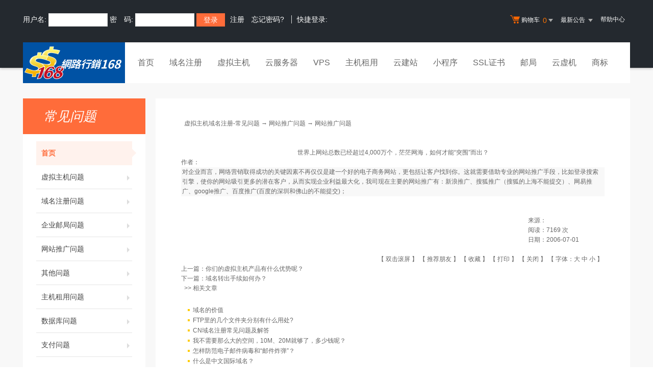

--- FILE ---
content_type: text/html; Charset=gb2312
request_url: http://host.ss168.net/noedit/ajax.asp
body_size: 480
content:
{"result":"200","datas":[{"title":"快讯：CN域名已开放个人注册","time":"2012-06-20","day":"4964","id":"17"},{"title":"关于.中国域名注册和服务调整的通知","time":"2012-06-20","day":"4964","id":"16"},{"title":"Linux主机安全架构升级通知","time":"2010-10-14","day":"5579","id":"15"},{"title":"延长国家CN域名到期时间的公告","time":"2008-05-26","day":"6450","id":"14"},{"title":"企业邮局新增反垃圾邮件新功能","time":"2008-04-30","day":"6476","id":"12"}]}